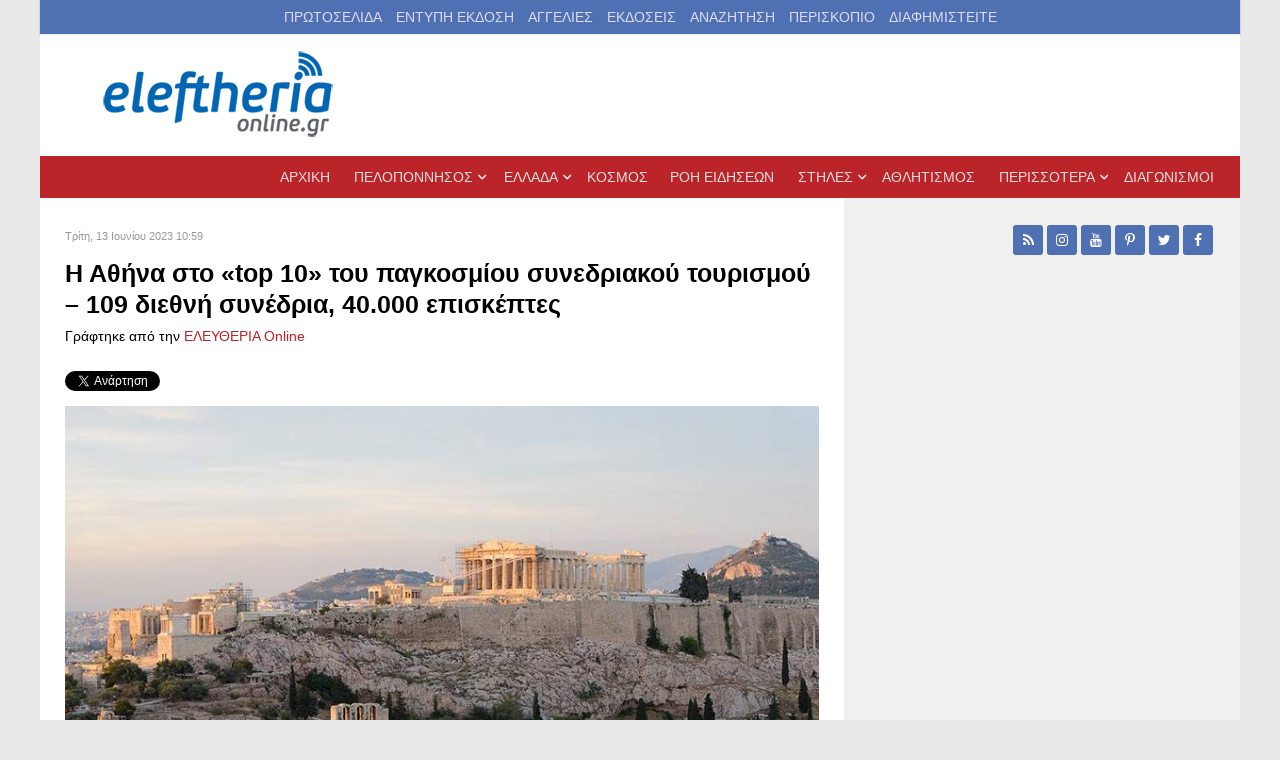

--- FILE ---
content_type: text/html; charset=utf-8
request_url: https://www.google.com/recaptcha/api2/aframe
body_size: 269
content:
<!DOCTYPE HTML><html><head><meta http-equiv="content-type" content="text/html; charset=UTF-8"></head><body><script nonce="C3ajeF4DWLrvQ2XBzzQOwA">/** Anti-fraud and anti-abuse applications only. See google.com/recaptcha */ try{var clients={'sodar':'https://pagead2.googlesyndication.com/pagead/sodar?'};window.addEventListener("message",function(a){try{if(a.source===window.parent){var b=JSON.parse(a.data);var c=clients[b['id']];if(c){var d=document.createElement('img');d.src=c+b['params']+'&rc='+(localStorage.getItem("rc::a")?sessionStorage.getItem("rc::b"):"");window.document.body.appendChild(d);sessionStorage.setItem("rc::e",parseInt(sessionStorage.getItem("rc::e")||0)+1);localStorage.setItem("rc::h",'1769026055082');}}}catch(b){}});window.parent.postMessage("_grecaptcha_ready", "*");}catch(b){}</script></body></html>